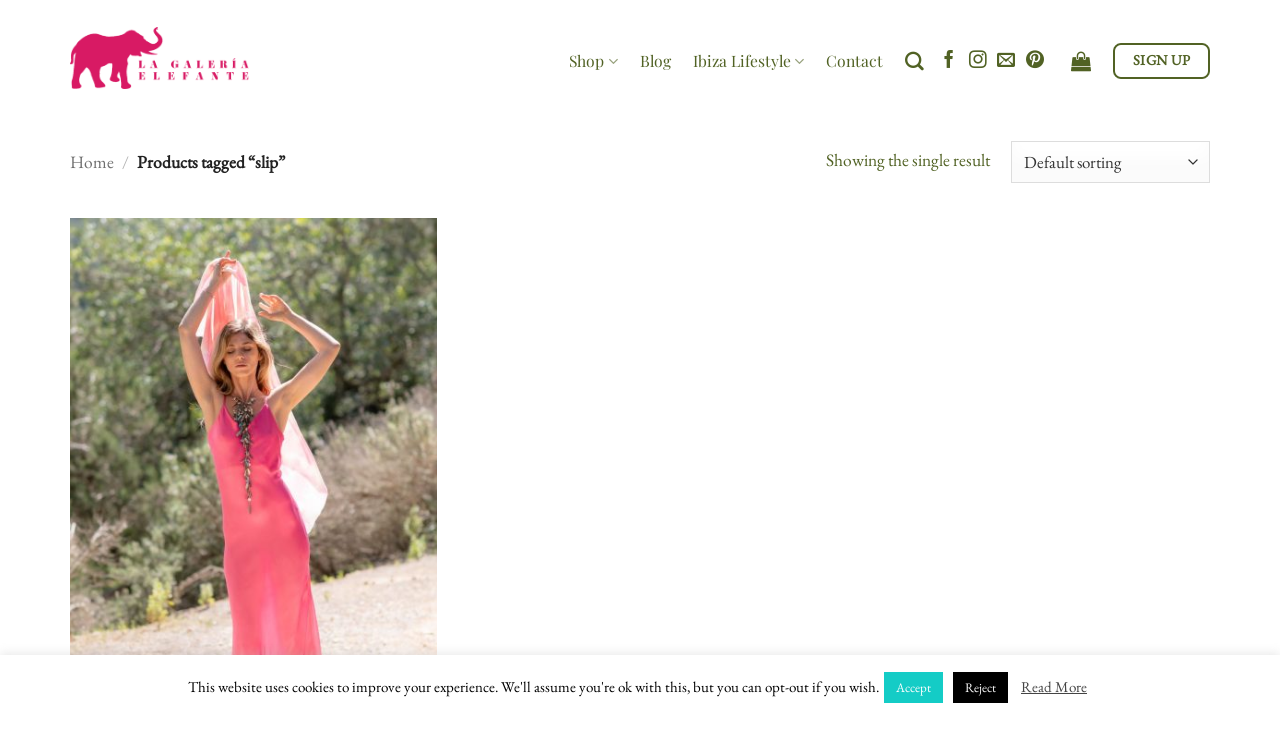

--- FILE ---
content_type: text/css; charset=utf-8
request_url: https://lagaleriaelefante.com/wp-content/cache/min/1/wp-content/plugins/global-payments-woocommerce/assets/frontend/css/globalpayments-secure-payment-fields.css?ver=1765549868
body_size: 330
content:
.globalpayments iframe{min-height:3.6rem;width:100%}div[id^="GlobalPayments-overlay-"]{z-index:1001!important}.woocommerce-globalpayments-validation-error,.woocommerce-globalpayments-sandbox-warning{background-color:#e2401c;margin-left:0;border-radius:4px;color:#fff;clear:both;border-left:.6180469716em solid rgba(0,0,0,.15);padding:6px 12px;position:relative;list-style:none outside;display:block;width:100%;font-size:14px}.woocommerce-page #payment button.woocommerce-globalpayments-hidden{display:none!important}